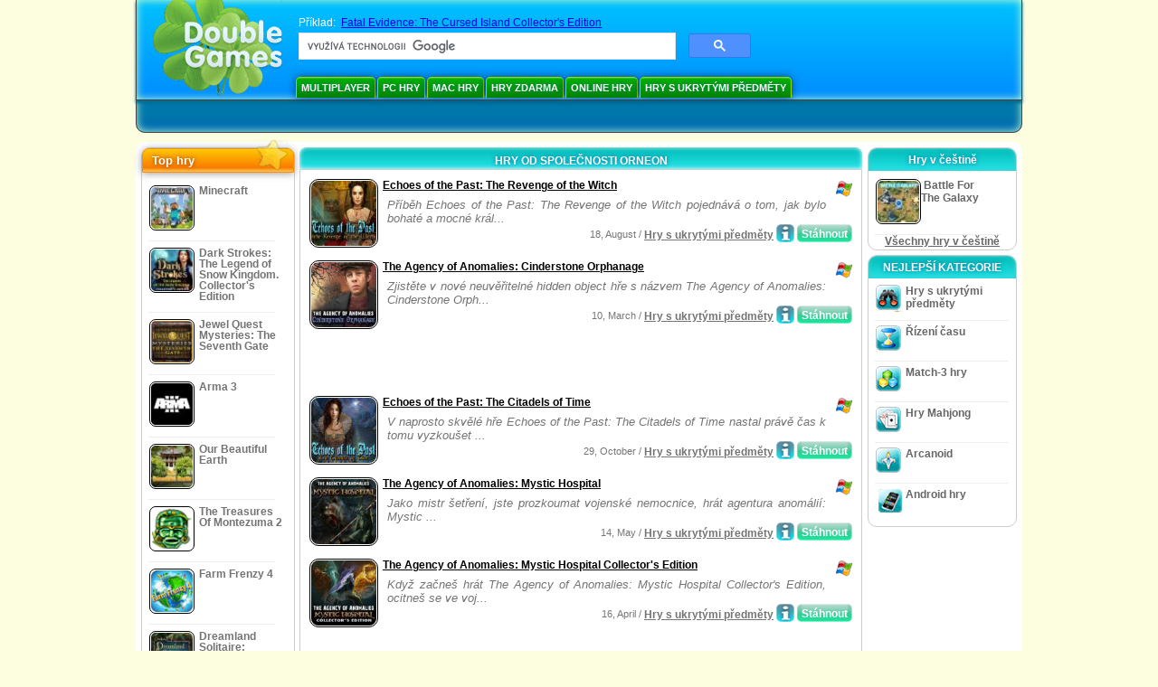

--- FILE ---
content_type: text/html
request_url: https://www.doublegames.tv/company/orneon-page2.html
body_size: 8374
content:



<!DOCTYPE html PUBLIC "-//W3C//DTD XHTML 1.0 Transitional//EN" "http://www.w3.org/TR/xhtml1/DTD/xhtml1-transitional.dtd">
<html xmlns="http://www.w3.org/1999/xhtml">
	<head>
<script>var _google_an_acct = 'G-Z2V255FLJR';</script>
<!-- Google tag (gtag.js) -->
<script async src="https://www.googletagmanager.com/gtag/js?id=G-Z2V255FLJR"></script>

<script>
window.dataLayer = window.dataLayer || [];
function gtag(){dataLayer.push(arguments);}
gtag('js', new Date());
gtag('config', _google_an_acct);
</script>

		<meta name="viewport" content="width=device-width, initial-scale=1.0" />
		<link rel="canonical" href="/company/orneon.html"/>																													<link rel="prev" href="/company/orneon.html" />
				<meta name="robots" content="noindex, follow" />
							<title>Hry od společnosti Orneon</title>
				<link href="/css/new-design.css" rel="stylesheet" type="text/css" />
		<link rel="shortcut icon" type="image/x-icon" href="/favicon.ico" />
		<meta http-equiv="Content-language" content="en" />
		<meta http-equiv="PICS-Label" content='(PICS-1.1 "http://www.weburbia.com/safe/ratings.htm" LR (s 0))' />
		<link rel="icon" type="image/x-icon" href="/favicon.ico" />
		<meta http-equiv="Content-Type" content="text/html; charset=utf-8" />
		<meta http-equiv="Cache-Control" content="public, max-age=3600" />
		<meta name="description" content="Zdarma ke stažení hry od Orneon: Echoes of the Past: The Revenge of the Witch, The Agency of Anomalies: Cinderstone Orphanage, Echoes of the Past: The Citadels of Time, The Agency of Anomalies: Mystic Hospital, The Agency of Anomalies: Mystic Hospital Collector's Edition, Trial of the Gods: Ariadne's Journey, Trial of the Gods: Ariadne's Fate"/>
		<meta name="keywords" content="Akční hry, Interaktivní hry, Simulátory, Strategie, Deskové hry, Puzzle, Karetní hry, Plnění úkolů, Šachy, Logické hry, Hry volně ke stažení, Hry zdarma, Hry zdarma, video, multimédia, Obchod pro videohry, Obchod pro sportovní hry, Fotbalové přání, Rodinné hry, Dětské hry, Hry pro teenagery, Klasické hry, Kasino, Arkádové hry, Sportovní hry" />
		<meta name="robots" content="noodp,noydir" />
		<meta name="y_key" content="78e0f3737c3c9c40" />
		<meta http-equiv="X-UA-Compatible" content="IE=10" />
		<meta name="msvalidate.01" content="BAF447E419696A004A15507CF76BE13D" />
		<meta name="application-name" content="DoubleGames.com" />
		<meta name="msapplication-navbutton-color" content="#3480C0" />
		<meta name="msapplication-tooltip" content="Play at DoubleGames" />
		<meta name="msapplication-task" content="name=Nové hry; action-uri=//www.doublegames.tv/new-games.html?utm_source=ie9&amp;utm_medium=web&amp;utm_campaign=pinned-ie9; icon-uri=//www.doublegames.tv/images/ieicons/new_games.ico" />
		<meta name="msapplication-task" content="name=Online hry; action-uri=/games/online.html?utm_source=ie9&amp;utm_medium=web&amp;utm_campaign=pinned-ie9; icon-uri=//www.doublegames.tv/images/ieicons/online_games.ico" />
		<meta name="msapplication-task" content="name=PC Hry; action-uri=//www.doublegames.tv/games/share.html?utm_source=ie9&amp;utm_medium=web&amp;utm_campaign=pinned-ie9; icon-uri=//www.doublegames.tv/images/ieicons/pc-games.ico" />
		<meta name="msapplication-task" content="name=Výhodná koupě; action-uri=//www.doublegames.tv/game-deals-and-sales.html?utm_source=ie9&amp;utm_medium=web&amp;utm_campaign=pinned-ie9; icon-uri=//www.doublegames.tv/images/ieicons/sales.ico" />
								<style type="text/css">#user_area,#user_links{margin-left:704px !important;width:241px !important;}</style>			</head>
	<body>
		<div id="background-bottom">
			<div class="main">
				<div class="header">
					<a href="/" title="Nejlepší zdarma ke stažení a online hry zdarma pro váš PC" class="header_logo" style="display: block"></a>
					<div id="header_search">
						<div id="search_text">
							Příklad:&nbsp;
							<a href="/fatal-evidence-the-cursed-island-ce.html">Fatal Evidence: The Cursed Island Collector's Edition</a>
						</div>
						
							<script>
  								(function()
  								{
									var cx = '004770617637697292809:ljatghyg6i8';
									var gcse = document.createElement('script');
									gcse.type = 'text/javascript';
									gcse.async = true;
									gcse.src = (document.location.protocol == 'https:' ? 'https:' : 'http:') +
										'//cse.google.com/cse.js?cx=' + cx;
									var s = document.getElementsByTagName('script')[0];
									s.parentNode.insertBefore(gcse, s);
  								})();
  							</script>
  						
						<gcse:searchbox-only></gcse:searchbox-only>
						<div id="queries"></div>
						<div class="breaker"></div>
					</div>
					<div class="header_menu_buttons">
						<select id="header_menu_buttons_select" style="display: none;" class="menu_select">
							<option value="">- Vyberte si platformu -</option>
							<option value="/games/share.html">
								PC Hry
							</option>
							<option value="/games/mac.html">
								Mac Hry
							</option>
							<option value="/games/free.html">
								Hry Zdarma
							</option>
							<option value="/games/online.html">
								Online hry
							</option>
							<option value="/premium-games.html">
								Premium Games
							</option>
							<option value="/games/walkthrough.html">
								Průvodce hrou  
							</option>
														<option value="/games/android.html">
								Android hry
							</option>
						</select>
						<a href="/games/share/multiplayer.html" title="Multiplayer" class="header_menu_button">Multiplayer</a><a href="/games/share.html" title="PC Hry" class="header_menu_button">PC Hry</a><a href="/games/mac.html" title="Mac Hry" class="header_menu_button">Mac Hry</a><a href="/games/free.html" title="Hry Zdarma" class="header_menu_button">Hry Zdarma</a><a href="/games/online.html" title="Online hry" class="header_menu_button">Online hry</a><a href="/games/share/hidden_object.html" title="Hry s ukrytými předměty" class="header_menu_button">Hry s ukrytými předměty</a>
					</div>
					<div class="header_top"></div>
					<div class="header_top_podlojka"></div>
					<div class="header_menu_bottom_buttons">
																														</div>
					
				</div>
				<div id="header_banner"></div>

				<div class="content">
					<div id="dis-cols">
						<div id="dis-cols-tr">
															<div id="dis-col1">
									<div id="bar_left">
										<div class="content_left" id="new-left-container">
											<div class="content_left_block" style="border-radius: 10px;">
												<div class="left-top-games">
													Top hry
													<div style="position:absolute; z-index:1; margin:-30px 0 0 115px; height:36px; width:36px; background:url(/images/new-design/img.png) -149px -29px no-repeat;opacity:0.5"></div>
												</div>
												<div class="content_left_into">
													<div id="list_top"><a class="link_top" href="/minecraft.html" title="Stáhněte hru Minecraft pro Windows / MacOS / Linux"><div class="content_left_button1"><img class="content_left_button_tops" alt="Minecraft game" data-src="/images/localized/cz/minecraft/50x50.gif" width="50px" height="50px" /><div class="content_left_button_tops_title">Minecraft</div></div><hr class="top_online" /></a><a class="link_top" href="/dark-strokes-the-legend-of-snow-kingdom-ce.html" title="Stáhněte hru Dark Strokes: The Legend of Snow Kingdom. Collector's Edition pro Windows"><div class="content_left_button1"><img class="content_left_button_tops" alt="Dark Strokes: The Legend of Snow Kingdom. Collector's Edition game" data-src="/images/localized/cz/dark-strokes-the-legend-of-snow-kingdom-ce/50x50.gif" width="50px" height="50px" /><div class="content_left_button_tops_title">Dark Strokes: The Legend of Snow Kingdom. Collector's Edition</div></div><hr class="top_online" /></a><a class="link_top" href="/jewel-quest-mysteries-seventh-gate.html" title="Stáhněte hru Jewel Quest Mysteries: The Seventh Gate pro Windows"><div class="content_left_button1"><img class="content_left_button_tops" alt="Jewel Quest Mysteries: The Seventh Gate game" data-src="/images/localized/cz/jewel-quest-mysteries-seventh-gate/50x50.gif" width="50px" height="50px" /><div class="content_left_button_tops_title">Jewel Quest Mysteries: The Seventh Gate</div></div><hr class="top_online" /></a><a class="link_top" href="/arma-3.html" title="Stáhněte hru Arma 3 pro Windows"><div class="content_left_button1"><img class="content_left_button_tops" alt="Arma 3 game" data-src="/images/localized/cz/arma-3/50x50.gif" width="50px" height="50px" /><div class="content_left_button_tops_title">Arma 3</div></div><hr class="top_online" /></a><a class="link_top" href="/our-beautiful-earth.html" title="Stáhněte hru Our Beautiful Earth pro Windows"><div class="content_left_button1"><img class="content_left_button_tops" alt="Our Beautiful Earth game" data-src="/images/localized/cz/our-beautiful-earth/50x50.gif" width="50px" height="50px" /><div class="content_left_button_tops_title">Our Beautiful Earth</div></div><hr class="top_online" /></a><a class="link_top" href="/the-treasures-of-montezuma-2.html" title="Stáhněte hru The Treasures Of Montezuma 2 pro Windows"><div class="content_left_button1"><img class="content_left_button_tops" alt="The Treasures Of Montezuma 2 game" data-src="/images/localized/cz/the-treasures-of-montezuma-2/50x50.gif" width="50px" height="50px" /><div class="content_left_button_tops_title">The Treasures Of Montezuma 2</div></div><hr class="top_online" /></a><a class="link_top" href="/farm-frenzy-4.html" title="Stáhněte hru Farm Frenzy 4 pro Windows"><div class="content_left_button1"><img class="content_left_button_tops" alt="Farm Frenzy 4 game" data-src="/images/localized/cz/farm-frenzy-4/50x50.gif" width="50px" height="50px" /><div class="content_left_button_tops_title">Farm Frenzy 4</div></div><hr class="top_online" /></a><a class="link_top" href="/dreamland-solitaire-dragons-fury.html" title="Stáhněte hru Dreamland Solitaire: Dragon's Fury pro Windows"><div class="content_left_button1"><img class="content_left_button_tops" alt="Dreamland Solitaire: Dragon's Fury game" data-src="/images/localized/cz/dreamland-solitaire-dragons-fury/50x50.gif" width="50px" height="50px" /><div class="content_left_button_tops_title">Dreamland Solitaire: Dragon's Fury</div></div><hr class="top_online" /></a><a class="link_top" href="/rescue-team-danger-outer-space.html" title="Stáhněte hru Rescue Team: Danger from Outer Space! pro Windows"><div class="content_left_button1"><img class="content_left_button_tops" alt="Rescue Team: Danger from Outer Space! game" data-src="/images/localized/cz/rescue-team-danger-outer-space/50x50.gif" width="50px" height="50px" /><div class="content_left_button_tops_title">Rescue Team: Danger from Outer Space!</div></div><hr class="top_online" /></a><a class="link_top" href="/summer-adventure-american-voyage.html" title="Stáhněte hru Summer Adventure: American Voyage pro Windows"><div class="content_left_button1"><img class="content_left_button_tops" alt="Summer Adventure: American Voyage game" data-src="/images/localized/cz/summer-adventure-american-voyage/50x50.gif" width="50px" height="50px" /><div class="content_left_button_tops_title">Summer Adventure: American Voyage</div></div><hr class="top_online" /></a></div>
													<a class="content_left_into_a" title="The best download games" href="/top-100-pc-games.html">Top 100 Her</a>
												</div>
											</div>
										</div>
									</div>
								</div>
														<div id="dis-col2">
								<div id="content" style="width: 632px;float: left;" itemscope  itemtype="http://schema.org/SoftwareApplication">
<style type="text/css">
.pager-container{width:auto;display:block;text-align:center;}
.pager{display:inline-block;}
p.pager span, p.pager a{font-family:arial,sans-serif;font-size:24pt;color:black;text-align:center !important;text-decoration:none;display:block;float:left;width:52px;height:32px;}
div.breaker {  clear: both;}
.game_container_text{float:left;width:210px;}
.shell_game-logo-76x76-small, .shell_game-logo-76x76-wide{background:url(/images/view/shell_image_76x76.png) no-repeat center left;width:76px;height:76px;border:none;position:absolute;//background-image:none;filter:progid:DXImageTransform.Microsoft.AlphaImageLoader(src='/images/view/shell_image_76x76.png', sizingMethod ='scale');}
.game-logo-76x76{width:76px;height:76px;border:none;float:left;margin-right:5px;}
.gl_button{display:block;float:right;margin-left:3px;color:#ffffff;text-decoration:none;}
.list_center_download{background:url(/images/buttons/button_download_20.png) repeat-x 0 0;height:20px;float:left;cursor:pointer;font-family:arial,sans-serif;font-size:8pt;font-weight:bold;text-align:center;}
.list_left_download{background:transparent url(/images/buttons/button_download_left_20.png) no-repeat 0 0;height:20px;width:5px;float:left;}
.list_center_download div{padding:4px 0 0;}
.list_right_download{background:transparent url(/images/buttons/button_download_right_20.png) no-repeat 0 0;float:left;height:20px;width:5px;}
.button-20x20, .button-right-20x20{width:20px;height:20px;display:block;border:none;float:left;margin-left:3px;}
.button-20x20 img, .button-right-20x20 img{width:20px;height:20px;border:none;}
.button-right-20x20{float:right;//float:left;}
.nowrap {  white-space: nowrap !important;}
.game_data_buttons .td-small-gray-text{color:#747474;font-family:arial,sans-serif;font-size:8pt;font-weight:normal;line-height:120%;}
.game_data_buttons .td-small-gray-text a{color:#747474;}
.game_data_buttons .td-small-gray-text a:hover{color:#7008586;}
.game_data_buttons{width: 100%;}
.game_data_buttons td{vertical-align: middle}
.small-gray-text{font-family:arial, sans-serif;font-size:8pt;font-weight:normal;color:#747474;line-height:120%;margin:5px;margin-top:0;padding-top:7px;}
.game-container .small-gray-text{height:40px;}
.games_list_part1{float:left;width:310px;}
.games_list_part2{float:right;width:290px;margin-right:5px;margin-bottom:15px;margin-top:3px;}
.game-wide-container{height:80px;padding:5px;float:left;//width:603px;}
.game-wide-container a{position:relative;}
.game-wide-container:hover{background:url('/images/view/game-list-hover.png') no-repeat 1px 1px;}
.games-list-text{width:495px;height:50px;float:left;}
.games-list-right-buttons{float:right;width:22px;height:50px;}
.games-list-lower-buttons{width:400px;height:26px;float:right;text-align:right;}
.games-list-lower-buttons .button-20x20,.holliday-list-buttons  .button-20x20{float:right;}
.games-list-date{font-family:arial, sans-serif;font-size:8pt;padding-top:5px;font-weight:normal;float:right;color:#747474;}
.games-list-date a, .small-gray-text a{color:#747474;}
.games-list-date a:hover, .small-gray-text a:hover{color:#008586;}
.content_small_block_into a.gl_button{display:block;float:right;margin-left:3px;color:#ffffff;text-decoration:none;}
.list_left_play{background:transparent url(/images/buttons/button_play_left_20.png) no-repeat 0 0;height:20px;width:5px;float:left;}
.list_center_play{background:url(/images/buttons/button_play_20.png) repeat-x 0 0;height:20px;float:left;cursor:pointer;font-family:arial,sans-serif;font-size:8pt;font-weight:bold;text-align:center;}
.list_center_play div{padding:4px 0 0;}
.list_right_play{background:transparent url(/images/buttons/button_play_right_20.png) no-repeat 0 0;float:left;height:20px;width:5px;}
</style>

<div class="content-big-block" style="margin: 0px 5px;" id="company_games_div">
  <h1 class="content_small_block_title5">HRY OD SPOLEČNOSTI ORNEON</h1>
  <div class="content_small_block_into" style="width: auto; height: auto">
    
    
    

                    	        

  <div class="game-wide-container">
    <a href="/echoes-of-the-past-the-revenge-of-the-witch.html" title="Echoes of the Past: The Revenge of the Witch hra volně ke stažení pro Windows">
      <div class="shell_game-logo-76x76-wide"></div>
      <img class="game-logo-76x76" src="/images/localized/cz/echoes-of-the-past-the-revenge-of-the-witch/100x100.gif"
	   alt="Hra Echoes of the Past: The Revenge of the Witch" />
    </a>
    <div class="games-list-text">
      <h2><a href="/echoes-of-the-past-the-revenge-of-the-witch.html" class="game-name" title="Echoes of the Past: The Revenge of the Witch hra volně ke stažení pro Windows">
	Echoes of the Past: The Revenge of the Witch
      </a></h2>
      <p class="gray-text">Příběh Echoes of the Past: The Revenge of the Witch pojednává o tom, jak bylo bohaté a mocné král...</p>
    </div>
          <div class="games-list-right-buttons">
		<img src="/images/buttons/windows-icon_20x20.png" class="button-20x20" alt="dostupná pro Windows" />	      </div>
      <div class="games-list-lower-buttons">
		<noindex>
	  <a class="gl_button link_to_tracker" target="_blank"
	     id="Echoes of the Past: The Revenge of the Witch-list" rel="nofollow"
	     href="/download_game/pc/cz/echoes-of-the-past-the-revenge-of-the-witch"
	     title="Stáhněte si plnou verzi Echoes of the Past: The Revenge of the Witch, hra pro Windows">
                      <div class="list_left_download"></div>
                      <div class="list_center_download">
                        <div>Stáhnout</div>
                      </div>
                      <div class="list_right_download"></div>
                      <div class="breaker"></div>
	  </a>
        </noindex>
		        <a class="button-20x20" href="/echoes-of-the-past-the-revenge-of-the-witch.html" title="Více informací o Echoes of the Past: The Revenge of the Witch hře">
          <img src="/images/buttons/button_index_info_20x20.png" alt="Více info"/>
        </a>
		<p class="games-list-date">
	  18, August / <a href="/games/share/hidden_object.html" title="Zobrazit všechny Hry s ukrytými předměty ke stažení zdarma hry pro Windows">Hry s ukrytými předměty</a>
        </p>
      </div>
      <div class="breaker"></div>
    
    <div class="breaker"></div>
  </div>

                              	        

  <div class="game-wide-container">
    <a href="/agency-of-anomalies-cinderstone-orphanage.html" title="The Agency of Anomalies: Cinderstone Orphanage hra volně ke stažení pro Windows">
      <div class="shell_game-logo-76x76-wide"></div>
      <img class="game-logo-76x76" src="/images/localized/cz/agency-of-anomalies-cinderstone-orphanage/100x100.gif"
	   alt="Hra The Agency of Anomalies: Cinderstone Orphanage" />
    </a>
    <div class="games-list-text">
      <h2><a href="/agency-of-anomalies-cinderstone-orphanage.html" class="game-name" title="The Agency of Anomalies: Cinderstone Orphanage hra volně ke stažení pro Windows">
	The Agency of Anomalies: Cinderstone Orphanage
      </a></h2>
      <p class="gray-text">Zjistěte v nové neuvěřitelné hidden object hře s názvem The Agency of Anomalies: Cinderstone Orph...</p>
    </div>
          <div class="games-list-right-buttons">
		<img src="/images/buttons/windows-icon_20x20.png" class="button-20x20" alt="dostupná pro Windows" />	      </div>
      <div class="games-list-lower-buttons">
		<noindex>
	  <a class="gl_button link_to_tracker" target="_blank"
	     id="The Agency of Anomalies: Cinderstone Orphanage-list" rel="nofollow"
	     href="/download_game/pc/cz/agency-of-anomalies-cinderstone-orphanage"
	     title="Stáhněte si plnou verzi The Agency of Anomalies: Cinderstone Orphanage, hra pro Windows">
                      <div class="list_left_download"></div>
                      <div class="list_center_download">
                        <div>Stáhnout</div>
                      </div>
                      <div class="list_right_download"></div>
                      <div class="breaker"></div>
	  </a>
        </noindex>
		        <a class="button-20x20" href="/agency-of-anomalies-cinderstone-orphanage.html" title="Více informací o The Agency of Anomalies: Cinderstone Orphanage hře">
          <img src="/images/buttons/button_index_info_20x20.png" alt="Více info"/>
        </a>
		<p class="games-list-date">
	  10, March / <a href="/games/share/hidden_object.html" title="Zobrazit všechny Hry s ukrytými předměty ke stažení zdarma hry pro Windows">Hry s ukrytými předměty</a>
        </p>
      </div>
      <div class="breaker"></div>
    
    <div class="breaker"></div>
  </div>

          	  <div class="breaker"></div>
	  <div class="gcenter">
<!-- banner -->
  
  <script type="text/javascript"><!--
  google_ad_client    = "ca-pub-7130253114652631";
  
  if (document.body.clientWidth>550)
  {
  	google_ad_slot    = "8651070909";
  	google_ad_width     = 468;
  	google_ad_height    = 60;
  }
  else
  {
	  /*google_ad_slot    = "9927497705";
  	  google_ad_width     = 300;
  	  google_ad_height    = 250;*/
  	  google_ad_slot    = "1661328905";
  	google_ad_width   = 320;
  	google_ad_height  = 50;
  }
  
//  google_ad_format    = "468x60_as";
  google_color_border = "ffffff";
  google_color_bg     = "ffffff";
  	google_color_link   = "000000";
    google_color_url    = "747474";
  google_color_text   = "747474";
//  google_ad_type      = "text";
//  google_ad_channel   = "3417415348";
  
if (document.body.clientWidth>550)
{
	
  google_alternate_ad_url = "https://www.doublegames.tv/banner/468/60";

}
else
{
	
	google_alternate_ad_url = "https://www.doublegames.tv/banner/300/250";
	
}

  //-->
  </script>
  <script type="text/javascript" src="https://pagead2.googlesyndication.com/pagead/show_ads.js"></script>
  <noscript></noscript>
  
</div>
	  <div class="breaker"></div>
                              	        

  <div class="game-wide-container">
    <a href="/echoes-of-the-past-the-citadels-of-time.html" title="Echoes of the Past: The Citadels of Time hra volně ke stažení pro Windows">
      <div class="shell_game-logo-76x76-wide"></div>
      <img class="game-logo-76x76" src="/images/localized/cz/echoes-of-the-past-the-citadels-of-time/100x100.gif"
	   alt="Hra Echoes of the Past: The Citadels of Time" />
    </a>
    <div class="games-list-text">
      <h2><a href="/echoes-of-the-past-the-citadels-of-time.html" class="game-name" title="Echoes of the Past: The Citadels of Time hra volně ke stažení pro Windows">
	Echoes of the Past: The Citadels of Time
      </a></h2>
      <p class="gray-text">V naprosto skvělé hře Echoes of the Past: The Citadels of Time nastal právě čas k tomu vyzkoušet ...</p>
    </div>
          <div class="games-list-right-buttons">
		<img src="/images/buttons/windows-icon_20x20.png" class="button-20x20" alt="dostupná pro Windows" />	      </div>
      <div class="games-list-lower-buttons">
		<noindex>
	  <a class="gl_button link_to_tracker" target="_blank"
	     id="Echoes of the Past: The Citadels of Time-list" rel="nofollow"
	     href="/download_game/pc/cz/echoes-of-the-past-the-citadels-of-time"
	     title="Stáhněte si plnou verzi Echoes of the Past: The Citadels of Time, hra pro Windows">
                      <div class="list_left_download"></div>
                      <div class="list_center_download">
                        <div>Stáhnout</div>
                      </div>
                      <div class="list_right_download"></div>
                      <div class="breaker"></div>
	  </a>
        </noindex>
		        <a class="button-20x20" href="/echoes-of-the-past-the-citadels-of-time.html" title="Více informací o Echoes of the Past: The Citadels of Time hře">
          <img src="/images/buttons/button_index_info_20x20.png" alt="Více info"/>
        </a>
		<p class="games-list-date">
	  29, October / <a href="/games/share/hidden_object.html" title="Zobrazit všechny Hry s ukrytými předměty ke stažení zdarma hry pro Windows">Hry s ukrytými předměty</a>
        </p>
      </div>
      <div class="breaker"></div>
    
    <div class="breaker"></div>
  </div>

                              	        

  <div class="game-wide-container">
    <a href="/the-agency-of-anomalies-mystic-hospital.html" title="The Agency of Anomalies: Mystic Hospital hra volně ke stažení pro Windows">
      <div class="shell_game-logo-76x76-wide"></div>
      <img class="game-logo-76x76" src="/images/localized/cz/the-agency-of-anomalies-mystic-hospital/100x100.gif"
	   alt="Hra The Agency of Anomalies: Mystic Hospital" />
    </a>
    <div class="games-list-text">
      <h2><a href="/the-agency-of-anomalies-mystic-hospital.html" class="game-name" title="The Agency of Anomalies: Mystic Hospital hra volně ke stažení pro Windows">
	The Agency of Anomalies: Mystic Hospital
      </a></h2>
      <p class="gray-text">Jako mistr šetření, jste prozkoumat vojenské nemocnice, hrát agentura anomálií: Mystic ...</p>
    </div>
          <div class="games-list-right-buttons">
		<img src="/images/buttons/windows-icon_20x20.png" class="button-20x20" alt="dostupná pro Windows" />	      </div>
      <div class="games-list-lower-buttons">
		<noindex>
	  <a class="gl_button link_to_tracker" target="_blank"
	     id="The Agency of Anomalies: Mystic Hospital-list" rel="nofollow"
	     href="/download_game/pc/cz/the-agency-of-anomalies-mystic-hospital"
	     title="Stáhněte si plnou verzi The Agency of Anomalies: Mystic Hospital, hra pro Windows">
                      <div class="list_left_download"></div>
                      <div class="list_center_download">
                        <div>Stáhnout</div>
                      </div>
                      <div class="list_right_download"></div>
                      <div class="breaker"></div>
	  </a>
        </noindex>
		        <a class="button-20x20" href="/the-agency-of-anomalies-mystic-hospital.html" title="Více informací o The Agency of Anomalies: Mystic Hospital hře">
          <img src="/images/buttons/button_index_info_20x20.png" alt="Více info"/>
        </a>
		<p class="games-list-date">
	  14, May / <a href="/games/share/hidden_object.html" title="Zobrazit všechny Hry s ukrytými předměty ke stažení zdarma hry pro Windows">Hry s ukrytými předměty</a>
        </p>
      </div>
      <div class="breaker"></div>
    
    <div class="breaker"></div>
  </div>

                              	        

  <div class="game-wide-container">
    <a href="/agency-anomalies-mystic-hospital-collectors.html" title="The Agency of Anomalies: Mystic Hospital Collector's Edition hra volně ke stažení pro Windows">
      <div class="shell_game-logo-76x76-wide"></div>
      <img class="game-logo-76x76" src="/images/localized/cz/agency-anomalies-mystic-hospital-collectors/100x100.gif"
	   alt="Hra The Agency of Anomalies: Mystic Hospital Collector's Edition" />
    </a>
    <div class="games-list-text">
      <h2><a href="/agency-anomalies-mystic-hospital-collectors.html" class="game-name" title="The Agency of Anomalies: Mystic Hospital Collector's Edition hra volně ke stažení pro Windows">
	The Agency of Anomalies: Mystic Hospital Collector's Edition
      </a></h2>
      <p class="gray-text">Když začneš hrát The Agency of Anomalies: Mystic Hospital Collector&#039;s Edition, ocitneš se ve voj...</p>
    </div>
          <div class="games-list-right-buttons">
		<img src="/images/buttons/windows-icon_20x20.png" class="button-20x20" alt="dostupná pro Windows" />	      </div>
      <div class="games-list-lower-buttons">
		<noindex>
	  <a class="gl_button link_to_tracker" target="_blank"
	     id="The Agency of Anomalies: Mystic Hospital Collector's Edition-list" rel="nofollow"
	     href="/download_game/pc/cz/agency-anomalies-mystic-hospital-collectors"
	     title="Stáhněte si plnou verzi The Agency of Anomalies: Mystic Hospital Collector's Edition, hra pro Windows">
                      <div class="list_left_download"></div>
                      <div class="list_center_download">
                        <div>Stáhnout</div>
                      </div>
                      <div class="list_right_download"></div>
                      <div class="breaker"></div>
	  </a>
        </noindex>
		        <a class="button-20x20" href="/agency-anomalies-mystic-hospital-collectors.html" title="Více informací o The Agency of Anomalies: Mystic Hospital Collector's Edition hře">
          <img src="/images/buttons/button_index_info_20x20.png" alt="Více info"/>
        </a>
		<p class="games-list-date">
	  16, April / <a href="/games/share/hidden_object.html" title="Zobrazit všechny Hry s ukrytými předměty ke stažení zdarma hry pro Windows">Hry s ukrytými předměty</a>
        </p>
      </div>
      <div class="breaker"></div>
    
    <div class="breaker"></div>
  </div>

          	  <div class="breaker"></div>
	  <div class="gcenter">
<!-- banner -->
  
  <script type="text/javascript"><!--
  google_ad_client    = "ca-pub-7130253114652631";
  
  if (document.body.clientWidth>550)
  {
  	google_ad_slot    = "8651070909";
  	google_ad_width     = 468;
  	google_ad_height    = 60;
  }
  else
  {
	  /*google_ad_slot    = "9927497705";
  	  google_ad_width     = 300;
  	  google_ad_height    = 250;*/
  	  google_ad_slot    = "1661328905";
  	google_ad_width   = 320;
  	google_ad_height  = 50;
  }
  
//  google_ad_format    = "468x60_as";
  google_color_border = "ffffff";
  google_color_bg     = "ffffff";
  	google_color_link   = "000000";
    google_color_url    = "747474";
  google_color_text   = "747474";
//  google_ad_type      = "text";
//  google_ad_channel   = "3417415348";
  
if (document.body.clientWidth>550)
{
	
  google_alternate_ad_url = "https://www.doublegames.tv/banner/468/60";

}
else
{
	
	google_alternate_ad_url = "https://www.doublegames.tv/banner/300/250";
	
}

  //-->
  </script>
  <script type="text/javascript" src="https://pagead2.googlesyndication.com/pagead/show_ads.js"></script>
  <noscript></noscript>
  
</div>
	  <div class="breaker"></div>
                              	        

  <div class="game-wide-container">
    <a href="/trial-of-the-gods-ariadnes-journey.html" title="Trial of the Gods: Ariadne's Journey hra volně ke stažení pro Windows">
      <div class="shell_game-logo-76x76-wide"></div>
      <img class="game-logo-76x76" src="/images/localized/cz/trial-of-the-gods-ariadnes-journey/100x100.gif"
	   alt="Hra Trial of the Gods: Ariadne's Journey" />
    </a>
    <div class="games-list-text">
      <h2><a href="/trial-of-the-gods-ariadnes-journey.html" class="game-name" title="Trial of the Gods: Ariadne's Journey hra volně ke stažení pro Windows">
	Trial of the Gods: Ariadne's Journey
      </a></h2>
      <p class="gray-text">Staňte se součástí příběhu princezny Ariadny a prince Thesea ve hře &quot;Trial of Gods: Ariadne´s Jo...</p>
    </div>
          <div class="games-list-right-buttons">
		<img src="/images/buttons/windows-icon_20x20.png" class="button-20x20" alt="dostupná pro Windows" />	      </div>
      <div class="games-list-lower-buttons">
		<noindex>
	  <a class="gl_button link_to_tracker" target="_blank"
	     id="Trial of the Gods: Ariadne's Journey-list" rel="nofollow"
	     href="/download_game/pc/cz/trial-of-the-gods-ariadnes-journey"
	     title="Stáhněte si plnou verzi Trial of the Gods: Ariadne's Journey, hra pro Windows">
                      <div class="list_left_download"></div>
                      <div class="list_center_download">
                        <div>Stáhnout</div>
                      </div>
                      <div class="list_right_download"></div>
                      <div class="breaker"></div>
	  </a>
        </noindex>
		        <a class="button-20x20" href="/trial-of-the-gods-ariadnes-journey.html" title="Více informací o Trial of the Gods: Ariadne's Journey hře">
          <img src="/images/buttons/button_index_info_20x20.png" alt="Více info"/>
        </a>
		<p class="games-list-date">
	  10, May / <a href="/games/share/puzzle/match_3.html" title="Zobrazit všechny Skládačky/Match-3 hry ke stažení zdarma hry pro Windows">Match-3 hry</a>
        </p>
      </div>
      <div class="breaker"></div>
    
    <div class="breaker"></div>
  </div>

                              	        

  <div class="game-wide-container">
    <a href="/trial-of-the-gods-ariadnes-fate.html" title="Trial of the Gods: Ariadne's Fate hra volně ke stažení pro Windows">
      <div class="shell_game-logo-76x76-wide"></div>
      <img class="game-logo-76x76" src="/images/localized/cz/trial-of-the-gods-ariadnes-fate/100x100.gif"
	   alt="Hra Trial of the Gods: Ariadne's Fate" />
    </a>
    <div class="games-list-text">
      <h2><a href="/trial-of-the-gods-ariadnes-fate.html" class="game-name" title="Trial of the Gods: Ariadne's Fate hra volně ke stažení pro Windows">
	Trial of the Gods: Ariadne's Fate
      </a></h2>
      <p class="gray-text">Princ Theseus potřebuje vaši pomoc při záchraně princezny Ariadny z drápů Minotaura. Navíc, Ariad...</p>
    </div>
          <div class="games-list-right-buttons">
		<img src="/images/buttons/windows-icon_20x20.png" class="button-20x20" alt="dostupná pro Windows" />	      </div>
      <div class="games-list-lower-buttons">
		<noindex>
	  <a class="gl_button link_to_tracker" target="_blank"
	     id="Trial of the Gods: Ariadne's Fate-list" rel="nofollow"
	     href="/download_game/pc/cz/trial-of-the-gods-ariadnes-fate"
	     title="Stáhněte si plnou verzi Trial of the Gods: Ariadne's Fate, hra pro Windows">
                      <div class="list_left_download"></div>
                      <div class="list_center_download">
                        <div>Stáhnout</div>
                      </div>
                      <div class="list_right_download"></div>
                      <div class="breaker"></div>
	  </a>
        </noindex>
		          <a class="gl_button link_to_encode"
                            href="/play/trial-of-the-gods-ariadnes-fate.html"
            	     title="Hrajte Trial of the Gods: Ariadne's Fate hru online">
                      <div class="list_left_play"></div>
                      <div class="list_center_play">
                        <div>Hrajte</div>
                      </div>
                      <div class="list_right_play"></div>
                      <div class="breaker"></div>

          </a>
	        <a class="button-20x20" href="/trial-of-the-gods-ariadnes-fate.html" title="Více informací o Trial of the Gods: Ariadne's Fate hře">
          <img src="/images/buttons/button_index_info_20x20.png" alt="Více info"/>
        </a>
		<p class="games-list-date">
	  28, April / <a href="/games/online/puzzle/match_3.html" title="Zobrazit všechny Skládačky/Match-3 hry ke stažení zdarma hry pro Windows">Match-3 hry</a>
        </p>
      </div>
      <div class="breaker"></div>
    
    <div class="breaker"></div>
  </div>

                            <div class="pager-container">
  <p class="pager">
                                        <a href="/company/orneon.html" class="symb" title="Předchozí stránka">&#x2190;</a>
                    <span>2</span>
      <a href="/company/orneon-page3.html" class="symb" title="Další stránka">&#x2192;</a>
            </p>
</div>        <div class="breaker"></div>
  </div>
</div>

                </div>
                </div>
                <div id="dis-col3">

                                <div class="content_right" id="new-right-container">
                	                 <div id="tfg"></div>

				    <div class="content_right_block">
			<h4 class="content_right_title">Hry&nbsp;v&nbsp;češtině</h4>
			<div class="content_right_into">
			    <a href="/battle-for-the-galaxy.html" title="Hra Battle For The Galaxy pro mac+pc+linux" class="link_color">
				<div class="content_right_button1">
				    <img src="/images/battle-for-the-galaxy_50.gif" class="game-logo-50x50" alt="Hra Battle For The Galaxy" /><p style="display:inline-block;max-width:80px;">&nbsp;Battle For The Galaxy</p>
				</div>
			    </a>
			    <hr style="border:none;height:1px;background:#eee;margin:-1px 0 0px 5px;width:140px;" />
			    <div class="all_local_games_link" style="text-align:center">
			        				<a href="/language/cz.html" class="link_color">Všechny hry v češtině</a>
			    </div>
			</div>
		    </div>
						<div style="clear:both;"></div>
		<div class="content_right_block">
				<div class="content_right_title">NEJLEPŠÍ KATEGORIE</div>
				<div class="content_right_into">
					<div class="content_right_button">
					<div class="content_right_into_button" style="background-position:-145px 0;"></div>
					<a title="Nejlepší ke stažení zdarma Hry s ukrytými předměty hry pro PC" href="/games/share/hidden_object.html" style="display:inline-block; max-width:110px;text-decoration: none; color: #666;">Hry s ukrytými předměty</a>
					</div>
					<hr style="border:none; height:1px; background:#eee; margin:-1px 0 0px 5px; width:148px;" />
					<div class="content_right_button">
					<div class="content_right_into_button"  style="background-position:-175px 0;"></div>
					<a title="Nejlepší ke stažení zdarma Řízení času hry pro PC" href="/games/share/time_management_games.html" style="display:inline-block; max-width:110px;text-decoration: none; color: #666;">Řízení času</a>
					</div>
					<hr style="border:none; height:1px; background:#eee; margin:-1px 0 0px 5px; width:148px;" />
					<div class="content_right_button">
					<div class="content_right_into_button" style="background-position:-205px 0;"></div>
					<a title="Nejlepší ke stažení zdarma Match-3 hry hry pro PC" href="/games/share/puzzle/match_3.html" style="display:inline-block; max-width:110px;text-decoration: none; color: #666;">Match-3 hry</a>
					</div>
					<hr style="border:none; height:1px; background:#eee; margin:-1px 0 0px 5px; width:148px;" />
					<div class="content_right_button">
					<div class="content_right_into_button"  style="background-position:-235px 0;"></div>
					<a title="Nejlepší ke stažení zdarma Hry Mahjong hry pro PC" href="/games/share/board_cards/mahjong.html" style="display:inline-block; max-width:110px;text-decoration: none; color: #666;">Hry Mahjong</a>
					</div>
					<hr style="border:none; height:1px; background:#eee; margin:-1px 0 0px 5px; width:148px;" />
					<div class="content_right_button">
					<div class="content_right_into_button" style="background-position:-265px 0;"></div>
					<a title="Nejlepší ke stažení zdarma Arcanoid hry pro PC" href="/games/share/arcade_action/arkanoid.html" style="display:inline-block; max-width:110px;text-decoration: none; color: #666;text-decoration: none; color: #666;">Arcanoid</a>
					</div>
										<hr style="border:none; height:1px; background:#eee; margin:-1px 0 0px 5px; width:148px;" />
					<div class="content_right_button">
						<div class="content_right_into_button"  style="background-position:-263px -30px;"></div>
						<a title="" href="//www.doublegames.tv/games/android.html" style="display:inline-block; max-width:110px;text-decoration: none; color: #666;text-decoration: none; color: #666;">Android hry</a>
					</div>
				</div>
				</div>

		</div>
				</div>
		    	</div>
		    </div>

		</div>
		<div class="footer">
		    <div class="footer_column">
			<h4 class="footer_title" style="text-align:left;"><a class="footer_title" style="font-size: 13px;" title="New Games" href="/new-games.html">Nové hry</a></h4>
			<div style="overflow: hidden; height: 13px; width: 110px;"><a href="/renown.html" title="Renown">Renown</a></div><div style="overflow: hidden; height: 13px; width: 110px;"><a href="/xcraft.html" title="Xcraft">Xcraft</a></div><div style="overflow: hidden; height: 13px; width: 110px;"><a href="/anvil.html" title="ANVIL">ANVIL</a></div><div style="overflow: hidden; height: 13px; width: 110px;"><a href="/kards.html" title="Kards">Kards</a></div><div style="overflow: hidden; height: 13px; width: 110px;"><a href="/vaults.html" title="Vaults">Vaults</a></div><div style="overflow: hidden; height: 13px; width: 110px;"><a href="/battle-for-the-galaxy.html" title="Battle For The Galaxy">Battle For The Galaxy</a></div><div style="overflow: hidden; height: 13px; width: 110px;"><a href="/deadhaus-sonata.html" title="Deadhaus Sonata">Deadhaus Sonata</a></div><div style="overflow: hidden; height: 13px; width: 110px;"><a href="/emberlight.html" title="Emberlight">Emberlight</a></div><div style="overflow: hidden; height: 13px; width: 110px;"><a href="/wild-terra-2-new-lands.html" title="Wild Terra 2: New Lands">Wild Terra 2: New Lands</a></div><div style="overflow: hidden; height: 13px; width: 110px;"><a href="/dual-universe.html" title="Dual Universe">Dual Universe</a></div>

		    </div>
		    		    <hr class="footer_column1" />
		    <div class="footer_column">
			<h4 class="footer_title">Hrát hry</h4>
			<a href="//www.doublegames.tv/games/share.html">PC Hry</a>
			<a href="//www.doublegames.tv/games/mac.html">Mac Hry</a>
			<a href="//www.doublegames.tv/games/online.html">Online hry</a>
			<a href="//www.doublegames.tv/games/free.html">Hry Zdarma</a>
			<a href="//www.doublegames.tv/games/skillgames.html">Dovednost hry</a>
			<a href="//www.doublegames.tv/games/mmorpg.html">ММОРГ</a>
                        			<a href="//www.doublegames.tv/games/android.html">Android hry</a>
		    </div>
		    <hr class="footer_column2" />
		    <div class="footer_column">
			<h4 class="footer_title">Rychlý odkaz</h4>
			<a href="//www.doublegames.tv/reviews.html">Recenze her</a>
			<a href="//www.doublegames.tv/games/walkthrough.html">Průvodce hrou  </a>
			<a href="//www.doublegames.tv/game-deals-and-sales.html">Výhodná koupě</a>
			<a href="//www.doublegames.tv/contests.html">Contests</a>
					    </div>
		    <hr class="footer_column3" />
		    <div class="footer_column">
			<h4 class="footer_title">Pracujte s námi</h4>
			<a href="//www.doublegames.tv/partners.html">Partneři</a>
			<a href="//www.doublegames.tv/webmasters.html">Hry zdarma pro tvou stránku</a>
			<a href="//www.doublegames.tv/privacy-policy.html">Ochrana soukromí</a>
			<a href="//www.doublegames.tv/rules.html">Pravidla DoubleGames</a>
			<a href="//www.doublegames.tv/sitemap.html">Struktura</a>
			<a href="//www.doublegames.tv/contact.html">Kontaktujte nás</a>
			<a href="//www.doublegames.tv/doublegames-faqs.html">FAQ</a>
			<a href="/advertise.html">Inzerujte s námi</a>
		    </div>
		    		    <p class="footer_cop">&copy; DoubleGames.com 2003-2026</p>
		</div>
	    </div>
	</div>
    <script defer src="https://static.cloudflareinsights.com/beacon.min.js/vcd15cbe7772f49c399c6a5babf22c1241717689176015" integrity="sha512-ZpsOmlRQV6y907TI0dKBHq9Md29nnaEIPlkf84rnaERnq6zvWvPUqr2ft8M1aS28oN72PdrCzSjY4U6VaAw1EQ==" data-cf-beacon='{"version":"2024.11.0","token":"181852dfb2d042cb9ebbfaea2cd0c52f","r":1,"server_timing":{"name":{"cfCacheStatus":true,"cfEdge":true,"cfExtPri":true,"cfL4":true,"cfOrigin":true,"cfSpeedBrain":true},"location_startswith":null}}' crossorigin="anonymous"></script>
</body>
</html>

<script type="text/javascript">
    var pageTracker;
    var dgTpl = {
	dgLanguage:	'cz',
	iso_code:	'cs_CZ',
	dgDomain: 	document.location.protocol + '//www.doublegames.tv',
	alert_me_text: 	'Pošleme ti mailem upozornění až bude hra vydána',
	ipblock: 	'Tvoje IP adrea je blokována',
	accblock:  	'Tvůj účet je blokován',
	loginfail: 	'Špatné uživatelské jméno / heslo',
	addedtofav: 	'Hra byla přidána do tvých oblíbených',
	delfromfav: 	'Vymazat z oblíbených',
	removedfromfav: 'Hra byla vymazána z oblíbených',
	addtofav: 	'Přidat do oblíbených',
	yourrate: 	'Tvoje hodnota',
	dg_current_user:'',
	fb_app_id:	'205195226165107',
	google_an_acct: 'G-Z2V255FLJR',
	google_search_code:'partner-pub-5367950598305980:q82vj4-g4j9',
	mobile_detected_message: "Prohlížíte si stránky DoubleGames ze svého %platform% zařízení. Chtěli byste přejít na DoubleGames Mobile a najít tak skvělé hry na %platform%?",
	mobile_detected_button1: "Ano, přejít na mobilní verzi!",
	mobile_detected_button2: "Ne, zůstat zde.",
	play_index_button: 'Hrajte'
    }
</script>
<script type="text/javascript" src="/js/event.new-design.js"></script>
<!-- -->
<!-- -->
<!-- special for bot -->
<!-- 22-01-2026 09:20:46 -->

--- FILE ---
content_type: text/html; charset=utf-8
request_url: https://www.google.com/recaptcha/api2/aframe
body_size: 118
content:
<!DOCTYPE HTML><html><head><meta http-equiv="content-type" content="text/html; charset=UTF-8"></head><body><script nonce="JJm3e8NZ5_vX9RU_VABwMQ">/** Anti-fraud and anti-abuse applications only. See google.com/recaptcha */ try{var clients={'sodar':'https://pagead2.googlesyndication.com/pagead/sodar?'};window.addEventListener("message",function(a){try{if(a.source===window.parent){var b=JSON.parse(a.data);var c=clients[b['id']];if(c){var d=document.createElement('img');d.src=c+b['params']+'&rc='+(localStorage.getItem("rc::a")?sessionStorage.getItem("rc::b"):"");window.document.body.appendChild(d);sessionStorage.setItem("rc::e",parseInt(sessionStorage.getItem("rc::e")||0)+1);localStorage.setItem("rc::h",'1769095249664');}}}catch(b){}});window.parent.postMessage("_grecaptcha_ready", "*");}catch(b){}</script></body></html>